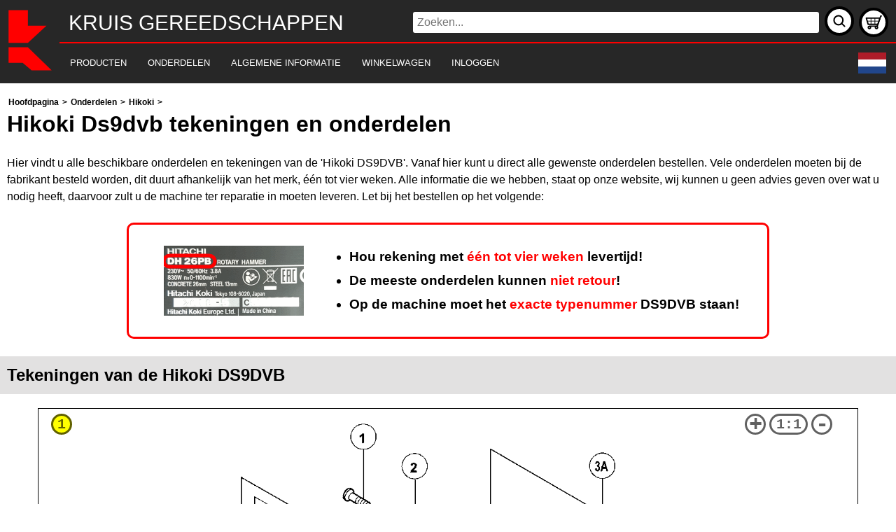

--- FILE ---
content_type: text/html; charset=utf-8
request_url: https://www.kruis.nl/onderdelen/hikoki/ds9dvb
body_size: 4872
content:
<!DOCTYPE html>
<html lang="nl">
<head data-js="2a3144df5a" data-css="f4e51a5731">
    <meta charset="utf-8" />    
    <meta name="viewport" content="width=device-width, initial-scale=1.0" />    
    <title>Hikoki Ds9dvb tekeningen en onderdelen | Kruis Gereedschappen</title>
    <meta http-equiv="Content-Language" content="nl" data-supported="nl,de,en,es,fr,it">
	<link rel="alternate" hreflang="nl" href="https://www.kruis.nl/onderdelen/hikoki/ds9dvb" />
	<link rel="alternate" hreflang="de" href="https://www.ersatzteileonline.de/hikoki/ds9dvb" />
	<link rel="alternate" hreflang="en" href="https://www.parts4tools.eu/hikoki/ds9dvb" />
	<link rel="alternate" hreflang="es" href="https://www.piezasherramientas.es/hikoki/ds9dvb" />
	<link rel="alternate" hreflang="fr" href="https://www.outilpieces.fr/hikoki/ds9dvb" />
	<link rel="alternate" hreflang="it" href="https://www.partiutensili.it/hikoki/ds9dvb" />
	<link rel="alternate" hreflang="x-default" href="https://www.parts4tools.eu/hikoki/ds9dvb" />

    <link rel="stylesheet" href="/Main.css?v=f4e51a5731" />
    <script defer type="text/javascript" src="/Main.js?v=2a3144df5a"></script>
    <script defer type="text/javascript" src="/Text.nl.js?v=2a3144df5a"></script>
    <script defer type="text/javascript" src="/Onderdelen/Product.js?v=2a3144df5a"></script>
    
    <link rel="stylesheet" href="/onderdelen/index.css?v=f4e51a5731" />   
    <script defer type="text/javascript" src="/Bestellen.js?v=2a3144df5a"></script>
    <link rel="preload" as="image" href="/onderdelen/image?m=hikoki&t=DS9DVB_0" type="image/png" />
    <meta name="description" content="Hier vindt u alle beschikbare onderdelen en tekeningen van de &#x27;Hikoki DS9DVB&#x27;. Vanaf hier kunt u direct alle gewenste onderdelen bestellen." />

</head>
<body data-af="">
    <header>
        <div id="top">&nbsp;</div>
        <div id="txt"><span>Kruis Gereedschappen</span></div>
        <form action="/search" method="get" id="sch" role="search">
            <input name="q" placeholder="Zoeken..." />
            <button title="Zoeken..." onclick="" type="submit"></button>
        </form>
        <div id="nav" onclick="" role="navigation"><ul><li id="pro"><a href="/"><span>Producten</span></a><div><ul><li><a href="/Senco-Shop/"><span>Senco machines en accessoires</span></a></li><li><a href="/Proxxon-Shop/"><span>Proxxon machines en accesoires</span></a></li><li><a href="/Festool-Shop/"><span>Festool machines en accessoires</span></a></li><li><a href="/meten-en-aftekenen/"><span>Meten en aftekenen</span></a></li><li><a href="/Milwaukee-Shop/"><span>Milwaukee machines en accessoires</span></a></li><li><a href="/Makita-Shop/"><span>Makita machines en accessoires</span></a></li></ul></div></li><li id="par"><a href="/onderdelen/"><span>Onderdelen</span></a><div><ul><li><a href="/onderdelen/makita/"><span>Makita</span></a></li><li><a href="/onderdelen/metabo/"><span>Metabo</span></a></li><li><a href="/onderdelen/dewalt/"><span>Dewalt</span></a></li><li><a href="/onderdelen/hikoki/"><span>Hikoki</span></a></li><li><a href="/onderdelen/bosch/"><span>Bosch</span></a></li><li><a href="/onderdelen/festool/"><span>Festool</span></a></li><li><a href="/onderdelen/milwaukee/"><span>Milwaukee</span></a></li><li><a href="/onderdelen/fein/"><span>Fein</span></a></li></ul></div></li><li id="inf"><a href="/info/"><span>Algemene informatie</span></a><div><ul><li><a href="/info/"><span>Openingstijden</span></a></li><li><a href="/info/"><span>Contact opnemen</span></a></li><li><a href="/info/payment/"><span>Betalingsmogelijkheden</span></a></li><li><a href="/info/delivery/"><span>Verzending en retouren</span></a></li><li><a href="/info/warranty/"><span>Garantie en reparatie</span></a></li><li><a href="/info/miscellaneous/"><span>Vragen en klachten</span></a></li><li><a href="/info/privacy/"><span>Privacy policy</span></a></li></ul></div></li><li id="shp"><a href="/order/" rel="nofollow"><span>Winkelwagen</span></a></li><li id="acc"><a href="/account/" rel="nofollow"><span>Inloggen</span></a></li></ul></div>
        <div id="msh">
            <a title="Winkelwagen" href="/order/">
                <div class="iww iwt">0</div>
            </a>
        </div>
        <div id="cla"></div>
    </header>    
    <main onclick="" role="main">
        <div id="breadcrumbs" itemscope="itemscope" itemtype="https://schema.org/BreadcrumbList"><span itemprop="itemListElement" itemscope="itemscope" itemtype="https://schema.org/ListItem"><meta itemprop="position" content="0" /><a href="/" itemprop="item"><span itemprop="name">Hoofdpagina</span></a> &gt; </span><span itemprop="itemListElement" itemscope="itemscope" itemtype="https://schema.org/ListItem"><meta itemprop="position" content="1" /><a href="/onderdelen/" itemprop="item"><span itemprop="name">Onderdelen</span></a> &gt; </span><span itemprop="itemListElement" itemscope="itemscope" itemtype="https://schema.org/ListItem"><meta itemprop="position" content="2" /><a href="/onderdelen/hikoki/" itemprop="item"><span itemprop="name">Hikoki</span></a> &gt; </span><h1 itemprop="itemListElement" itemscope="itemscope" itemtype="https://schema.org/ListItem"><meta itemprop="position" content="3" /><meta itemprop="url" content="." /><span itemprop="name">Hikoki Ds9dvb tekeningen en onderdelen</h1></span></div>
        <p>Hier vindt u alle beschikbare onderdelen en tekeningen van de &#x27;Hikoki DS9DVB&#x27;. Vanaf hier kunt u direct alle gewenste onderdelen bestellen. Vele onderdelen moeten bij de fabrikant besteld worden, dit duurt afhankelijk van het merk, &#xE9;&#xE9;n tot vier weken. Alle informatie die we hebben, staat op onze website, wij kunnen u geen advies geven over wat u nodig heeft, daarvoor zult u de machine ter reparatie in moeten leveren. Let bij het bestellen op het volgende:</p>

<aside class="lvw "><div><img alt="Exact typenummer: DS9DVB" src="/images/type/hikoki.png" /><ul><li>Hou rekening met <span>één tot vier weken</span> levertijd!</li><li>De meeste onderdelen kunnen <span>niet retour</span>!</li><li>Op de machine moet het <span>exacte typenummer</span> DS9DVB staan!</li></ul></div></aside>
<h2>Tekeningen van de Hikoki DS9DVB</h2>
<div id="tpr" data-m="hikoki" data-t="DS9DVB" data-c="1"></div>
<h2>Onderdelen lijst van de Hikoki DS9DVB</h2>
<table class="ott">
    <thead>
        <tr>
            <td>Pos.</td>
            <td>Omschrijving</td>
            <td>Prijs excl. BTW</td>
            <td>Prijs incl. BTW</td>
        </tr>
        <tr>
            <td colspan="5">Getoonde prijzen zijn inclusief btw</td>
        </tr>
    </thead>
    <tbody class="otb">
        <tr><td colspan="5"><hr /></td></tr>
        <tr>
            <td data-name="oms" colspan="4">SPECIALE SCHROEF M6X23 (LINKSE DRAAD)</td>
            <td rowspan="2">
                <button class="odr" data-id="311959@1417">+</button>
            </td>
        </tr>
        <tr>
            <td>1</td>
            <td>311959</td>
            <td>1.50</td>
            <td>1.82</td>
        </tr>
        <tr><td colspan="5"><hr /></td></tr>
        <tr>
            <td data-name="oms" colspan="4">Geen informatie beschikbaar, niet bestelbaar</td>
            <td rowspan="2">
            </td>
        </tr>
        <tr>
            <td>2</td>
            <td>320683</td>
            <td> </td>
            <td> </td>
        </tr>
        <tr><td colspan="5"><hr /></td></tr>
        <tr>
            <td data-name="oms" colspan="4">SLIPKOPPELING COMPLEET (OUD 320926)</td>
            <td rowspan="2">
                <button class="odr" data-id="323013@1417">+</button>
            </td>
        </tr>
        <tr>
            <td>3A</td>
            <td>323013</td>
            <td>87.18</td>
            <td>105.48</td>
        </tr>
        <tr><td colspan="5"><hr /></td></tr>
        <tr>
            <td data-name="oms" colspan="4">INSTELRING</td>
            <td rowspan="2">
                <button class="odr" data-id="319755@1417">+</button>
            </td>
        </tr>
        <tr>
            <td>4</td>
            <td>319755</td>
            <td>6.45</td>
            <td>7.80</td>
        </tr>
        <tr><td colspan="5"><hr /></td></tr>
        <tr>
            <td data-name="oms" colspan="4">VEERPLAAT</td>
            <td rowspan="2">
                <button class="odr" data-id="319754@1417">+</button>
            </td>
        </tr>
        <tr>
            <td>5</td>
            <td>319754</td>
            <td>3.30</td>
            <td>3.99</td>
        </tr>
        <tr><td colspan="5"><hr /></td></tr>
        <tr>
            <td data-name="oms" colspan="4">BINNENRING</td>
            <td rowspan="2">
                <button class="odr" data-id="319743@1417">+</button>
            </td>
        </tr>
        <tr>
            <td>6</td>
            <td>319743</td>
            <td>1.65</td>
            <td>2.00</td>
        </tr>
        <tr><td colspan="5"><hr /></td></tr>
        <tr>
            <td data-name="oms" colspan="4">Geen informatie beschikbaar, niet bestelbaar</td>
            <td rowspan="2">
            </td>
        </tr>
        <tr>
            <td>7A</td>
            <td>323015</td>
            <td> </td>
            <td> </td>
        </tr>
        <tr><td colspan="5"><hr /></td></tr>
        <tr>
            <td data-name="oms" colspan="4">BORGRING</td>
            <td rowspan="2">
                <button class="odr" data-id="319741@1417">+</button>
            </td>
        </tr>
        <tr>
            <td>8</td>
            <td>319741</td>
            <td>1.65</td>
            <td>2.00</td>
        </tr>
        <tr><td colspan="5"><hr /></td></tr>
        <tr>
            <td data-name="oms" colspan="4">KAPHOUDER (OLD 320927)</td>
            <td rowspan="2">
                <button class="odr" data-id="323014@1417">+</button>
            </td>
        </tr>
        <tr>
            <td>9A</td>
            <td>323014</td>
            <td>26.40</td>
            <td>31.94</td>
        </tr>
        <tr><td colspan="5"><hr /></td></tr>
        <tr>
            <td data-name="oms" colspan="4">ROLLER</td>
            <td rowspan="2">
                <button class="odr" data-id="319744@1417">+</button>
            </td>
        </tr>
        <tr>
            <td>10</td>
            <td>319744</td>
            <td>1.65</td>
            <td>2.00</td>
        </tr>
        <tr><td colspan="5"><hr /></td></tr>
        <tr>
            <td data-name="oms" colspan="4">STALEN KOGEL</td>
            <td rowspan="2">
                <button class="odr" data-id="306936@1417">+</button>
            </td>
        </tr>
        <tr>
            <td>11</td>
            <td>306936</td>
            <td>1.05</td>
            <td>1.27</td>
        </tr>
        <tr><td colspan="5"><hr /></td></tr>
        <tr>
            <td data-name="oms" colspan="4">LOCK RING</td>
            <td rowspan="2">
                <button class="odr" data-id="320928@1417">+</button>
            </td>
        </tr>
        <tr>
            <td>12</td>
            <td>320928</td>
            <td>10.20</td>
            <td>12.34</td>
        </tr>
        <tr><td colspan="5"><hr /></td></tr>
        <tr>
            <td data-name="oms" colspan="4">RINGTANDWIEL</td>
            <td rowspan="2">
                <button class="odr" data-id="319745@1417">+</button>
            </td>
        </tr>
        <tr>
            <td>13</td>
            <td>319745</td>
            <td>3.30</td>
            <td>3.99</td>
        </tr>
        <tr><td colspan="5"><hr /></td></tr>
        <tr>
            <td data-name="oms" colspan="4">MEENEMER</td>
            <td rowspan="2">
                <button class="odr" data-id="320929@1417">+</button>
            </td>
        </tr>
        <tr>
            <td>14</td>
            <td>320929</td>
            <td>3.30</td>
            <td>3.99</td>
        </tr>
        <tr><td colspan="5"><hr /></td></tr>
        <tr>
            <td data-name="oms" colspan="4">TANDWIELSET (C) (3 STUKS)</td>
            <td rowspan="2">
                <button class="odr" data-id="319769@1417">+</button>
            </td>
        </tr>
        <tr>
            <td>15</td>
            <td>319769</td>
            <td>1.80</td>
            <td>2.18</td>
        </tr>
        <tr><td colspan="5"><hr /></td></tr>
        <tr>
            <td data-name="oms" colspan="4">RING (A)</td>
            <td rowspan="2">
                <button class="odr" data-id="312704@1417">+</button>
            </td>
        </tr>
        <tr>
            <td>16</td>
            <td>312704</td>
            <td>1.95</td>
            <td>2.36</td>
        </tr>
        <tr><td colspan="5"><hr /></td></tr>
        <tr>
            <td data-name="oms" colspan="4">TANDWIELHUIS</td>
            <td rowspan="2">
                <button class="odr" data-id="319748@1417">+</button>
            </td>
        </tr>
        <tr>
            <td>17</td>
            <td>319748</td>
            <td>3.30</td>
            <td>3.99</td>
        </tr>
        <tr><td colspan="5"><hr /></td></tr>
        <tr>
            <td data-name="oms" colspan="4">KRUISKOPSCHROEVEN D3X12 (4 STUKS)</td>
            <td rowspan="2">
                <button class="odr" data-id="324357@1417">+</button>
            </td>
        </tr>
        <tr>
            <td>18A</td>
            <td>324357</td>
            <td>1.65</td>
            <td>2.00</td>
        </tr>
        <tr><td colspan="5"><hr /></td></tr>
        <tr>
            <td data-name="oms" colspan="4">SCHUIFARM</td>
            <td rowspan="2">
                <button class="odr" data-id="319753@1417">+</button>
            </td>
        </tr>
        <tr>
            <td>19</td>
            <td>319753</td>
            <td>3.30</td>
            <td>3.99</td>
        </tr>
        <tr><td colspan="5"><hr /></td></tr>
        <tr>
            <td data-name="oms" colspan="4">SLIPTANDRING</td>
            <td rowspan="2">
                <button class="odr" data-id="319750@1417">+</button>
            </td>
        </tr>
        <tr>
            <td>20</td>
            <td>319750</td>
            <td>4.80</td>
            <td>5.81</td>
        </tr>
        <tr><td colspan="5"><hr /></td></tr>
        <tr>
            <td data-name="oms" colspan="4">TANDWIEL (C)</td>
            <td rowspan="2">
                <button class="odr" data-id="319749@1417">+</button>
            </td>
        </tr>
        <tr>
            <td>21</td>
            <td>319749</td>
            <td>3.30</td>
            <td>3.99</td>
        </tr>
        <tr><td colspan="5"><hr /></td></tr>
        <tr>
            <td data-name="oms" colspan="4">TANDWIELSET (B) (3 STUKS)</td>
            <td rowspan="2">
                <button class="odr" data-id="319768@1417">+</button>
            </td>
        </tr>
        <tr>
            <td>22</td>
            <td>319768</td>
            <td>1.65</td>
            <td>2.00</td>
        </tr>
        <tr><td colspan="5"><hr /></td></tr>
        <tr>
            <td data-name="oms" colspan="4">TANDWIEL (B)</td>
            <td rowspan="2">
                <button class="odr" data-id="319751@1417">+</button>
            </td>
        </tr>
        <tr>
            <td>23</td>
            <td>319751</td>
            <td>3.30</td>
            <td>3.99</td>
        </tr>
        <tr><td colspan="5"><hr /></td></tr>
        <tr>
            <td data-name="oms" colspan="4">TANDWIELSET (A) (3 STUKS)</td>
            <td rowspan="2">
                <button class="odr" data-id="319767@1417">+</button>
            </td>
        </tr>
        <tr>
            <td>24</td>
            <td>319767</td>
            <td>1.65</td>
            <td>2.00</td>
        </tr>
        <tr><td colspan="5"><hr /></td></tr>
        <tr>
            <td data-name="oms" colspan="4">EERSTE RINGTANDWIEL</td>
            <td rowspan="2">
                <button class="odr" data-id="319752@1417">+</button>
            </td>
        </tr>
        <tr>
            <td>25</td>
            <td>319752</td>
            <td>4.80</td>
            <td>5.81</td>
        </tr>
        <tr><td colspan="5"><hr /></td></tr>
        <tr>
            <td data-name="oms" colspan="4">RING (B)</td>
            <td rowspan="2">
                <button class="odr" data-id="312716@1417">+</button>
            </td>
        </tr>
        <tr>
            <td>26</td>
            <td>312716</td>
            <td>1.95</td>
            <td>2.36</td>
        </tr>
        <tr><td colspan="5"><hr /></td></tr>
        <tr>
            <td data-name="oms" colspan="4">Geen informatie beschikbaar, niet bestelbaar</td>
            <td rowspan="2">
            </td>
        </tr>
        <tr>
            <td>27</td>
            <td>316955</td>
            <td> </td>
            <td> </td>
        </tr>
        <tr><td colspan="5"><hr /></td></tr>
        <tr>
            <td data-name="oms" colspan="4">MOTOR</td>
            <td rowspan="2">
                <button class="odr" data-id="320931@1417">+</button>
            </td>
        </tr>
        <tr>
            <td>28</td>
            <td>320931</td>
            <td>35.75</td>
            <td>43.26</td>
        </tr>
        <tr><td colspan="5"><hr /></td></tr>
        <tr>
            <td data-name="oms" colspan="4">TAPSCHROEF D3X16 MET RING ZWART</td>
            <td rowspan="2">
                <button class="odr" data-id="313687@1417">+</button>
            </td>
        </tr>
        <tr>
            <td>29</td>
            <td>313687</td>
            <td>1.04</td>
            <td>1.26</td>
        </tr>
        <tr><td colspan="5"><hr /></td></tr>
        <tr>
            <td data-name="oms" colspan="4">MACHINE SCHROEF M4X6 (MET RING)</td>
            <td rowspan="2">
                <button class="odr" data-id="317333@1417">+</button>
            </td>
        </tr>
        <tr>
            <td>31</td>
            <td>317333</td>
            <td>1.50</td>
            <td>1.82</td>
        </tr>
        <tr><td colspan="5"><hr /></td></tr>
        <tr>
            <td data-name="oms" colspan="4">MACHINESCHROEF M4 X 8</td>
            <td rowspan="2">
                <button class="odr" data-id="958523@1417">+</button>
            </td>
        </tr>
        <tr>
            <td>31</td>
            <td>958523</td>
            <td>1.04</td>
            <td>1.26</td>
        </tr>
        <tr><td colspan="5"><hr /></td></tr>
        <tr>
            <td data-name="oms" colspan="4">BEHUIZING (A&#x2B;B)</td>
            <td rowspan="2">
                <button class="odr" data-id="320930@1417">+</button>
            </td>
        </tr>
        <tr>
            <td>32</td>
            <td>320930</td>
            <td>15.81</td>
            <td>19.13</td>
        </tr>
        <tr><td colspan="5"><hr /></td></tr>
        <tr>
            <td data-name="oms" colspan="4">BEDRADING ZWART 160L</td>
            <td rowspan="2">
                <button class="odr" data-id="320159@1417">+</button>
            </td>
        </tr>
        <tr>
            <td>33</td>
            <td>320159</td>
            <td>1.35</td>
            <td>1.63</td>
        </tr>
        <tr><td colspan="5"><hr /></td></tr>
        <tr>
            <td data-name="oms" colspan="4">BEDRADING ZWART 100L</td>
            <td rowspan="2">
                <button class="odr" data-id="319759@1417">+</button>
            </td>
        </tr>
        <tr>
            <td>33</td>
            <td>319759</td>
            <td>1.05</td>
            <td>1.27</td>
        </tr>
        <tr><td colspan="5"><hr /></td></tr>
        <tr>
            <td data-name="oms" colspan="4">BEDRADING ROOD 130L</td>
            <td rowspan="2">
                <button class="odr" data-id="319758@1417">+</button>
            </td>
        </tr>
        <tr>
            <td>34</td>
            <td>319758</td>
            <td>1.05</td>
            <td>1.27</td>
        </tr>
        <tr><td colspan="5"><hr /></td></tr>
        <tr>
            <td data-name="oms" colspan="4">AAN/UIT SCHAKELAAR</td>
            <td rowspan="2">
                <button class="odr" data-id="318245@1417">+</button>
            </td>
        </tr>
        <tr>
            <td>35</td>
            <td>318245</td>
            <td>23.65</td>
            <td>28.62</td>
        </tr>
        <tr><td colspan="5"><hr /></td></tr>
        <tr>
            <td data-name="oms" colspan="4">SCHAKELKNOP (L&#x2B;R)</td>
            <td rowspan="2">
                <button class="odr" data-id="319760@1417">+</button>
            </td>
        </tr>
        <tr>
            <td>36</td>
            <td>319760</td>
            <td>1.05</td>
            <td>1.27</td>
        </tr>
        <tr><td colspan="5"><hr /></td></tr>
        <tr>
            <td data-name="oms" colspan="4">KRIMPKOUS</td>
            <td rowspan="2">
                <button class="odr" data-id="318247@1417">+</button>
            </td>
        </tr>
        <tr>
            <td>37</td>
            <td>318247</td>
            <td>1.05</td>
            <td>1.27</td>
        </tr>
        <tr><td colspan="5"><hr /></td></tr>
        <tr>
            <td data-name="oms" colspan="4">WISSELSCHUIF</td>
            <td rowspan="2">
                <button class="odr" data-id="318234@1417">+</button>
            </td>
        </tr>
        <tr>
            <td>38</td>
            <td>318234</td>
            <td>1.05</td>
            <td>1.27</td>
        </tr>
        <tr><td colspan="5"><hr /></td></tr>
        <tr>
            <td data-name="oms" colspan="4">HOUDER</td>
            <td rowspan="2">
                <button class="odr" data-id="315141@1417">+</button>
            </td>
        </tr>
        <tr>
            <td>40</td>
            <td>315141</td>
            <td>1.20</td>
            <td>1.45</td>
        </tr>
        <tr><td colspan="5"><hr /></td></tr>
        <tr>
            <td data-name="oms" colspan="4">DRAAGRIEM (ZWART)</td>
            <td rowspan="2">
                <button class="odr" data-id="306952@1417">+</button>
            </td>
        </tr>
        <tr>
            <td>41</td>
            <td>306952</td>
            <td>4.05</td>
            <td>4.90</td>
        </tr>
        <tr><td colspan="5"><hr /></td></tr>
        <tr>
            <td data-name="oms" colspan="4">Geen informatie beschikbaar, niet bestelbaar</td>
            <td rowspan="2">
            </td>
        </tr>
        <tr>
            <td>42</td>
            <td>324079</td>
            <td> </td>
            <td> </td>
        </tr>
        <tr><td colspan="5"><hr /></td></tr>
        <tr>
            <td data-name="oms" colspan="4">Geen informatie beschikbaar, niet bestelbaar</td>
            <td rowspan="2">
            </td>
        </tr>
        <tr>
            <td>42A</td>
            <td>323225</td>
            <td> </td>
            <td> </td>
        </tr>
        <tr><td colspan="5"><hr /></td></tr>
        <tr>
            <td data-name="oms" colspan="4">Geen informatie beschikbaar, niet bestelbaar</td>
            <td rowspan="2">
            </td>
        </tr>
        <tr>
            <td>502</td>
            <td>318236</td>
            <td> </td>
            <td> </td>
        </tr>
        <tr><td colspan="5"><hr /></td></tr>
        <tr>
            <td data-name="oms" colspan="4">Geen informatie beschikbaar, niet bestelbaar</td>
            <td rowspan="2">
            </td>
        </tr>
        <tr>
            <td>503</td>
            <td>324359</td>
            <td> </td>
            <td> </td>
        </tr>
    </tbody>
</table>
<h3 class="ctr">
    Er bevinden zich <span class="iww">0</span> artikelen in <a href="/order/">uw winkelwagen</a>.
</h3>

    </main>
    <footer>
        <div class="fmk">
            <a title="Bosch" href="/bosch/"><span class="logo-bosch"></span></a>
            <a title="Festool" href="/festool/"><span class="logo-festool"></span></a>
            <a title="Makita" href="/makita/"><span class="logo-makita"></span></a>
            <a title="Metabo" href="/metabo/"><span class="logo-metabo"></span></a>
            <a title="DeWalt" href="/dewalt/"><span class="logo-dewalt"></span></a>
            <a title="Fein" href="/fein/"><span class="logo-fein"></span></a>
            <a title="Hikoki" href="/hikoki/"><span class="logo-hikoki"></span></a>
            <a title="Milwaukee" href="/milwaukee/"><span class="logo-milwaukee"></span></a>
        </div>
        <div class="ftr">
            <div class="fdv fda">
                <div>
                    Kruis Gereedschappen<br />
                    Email: <a href="mailto:info@kruis.nl">info@kruis.nl</a>
                </div>
            </div>
            <div class="fdv fdb">
                <address>
                    Rotterdamse Rijweg 2<br />
                    NL-3043BK Rotterdam
                </address>
            </div>
            <div class="fdv fdb">
                <div>
                    &#8658; <a href="/info/">Algemene informatie</a><br />
                    &#8658; <a href="/sitemap/">Sitemap</a>
                </div>
            </div>
            <div class="fdv fdc">
                <a href="/info/" title="Algemene informatie">i</a>
            </div>
        </div>
    </footer>
</body>
</html>